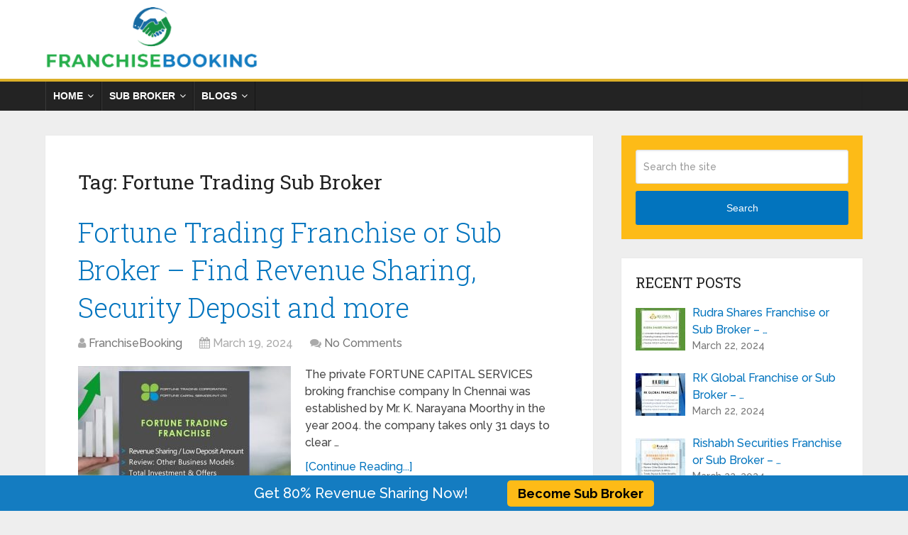

--- FILE ---
content_type: text/html; charset=UTF-8
request_url: https://franchisebooking.com/tag/fortune-trading-sub-broker/
body_size: 15509
content:
<!DOCTYPE html>
<html class="no-js" lang="en-US">

<head itemscope itemtype="http://schema.org/WebSite">
	<meta charset="UTF-8">
	<!-- Always force latest IE rendering engine (even in intranet) & Chrome Frame -->
	<!--[if IE ]>
	<meta http-equiv="X-UA-Compatible" content="IE=edge,chrome=1">
	<![endif]-->
	<link rel="profile" href="https://gmpg.org/xfn/11" />
	
					<link rel="icon" href="https://media.franchisebooking.com/wp-content/uploads/2020/04/FranchiseBooking-Favicon-Small.jpg" type="image/x-icon" />
		
					<!-- IE10 Tile.-->
			<meta name="msapplication-TileColor" content="#FFFFFF">
			<meta name="msapplication-TileImage" content="https://media.franchisebooking.com/wp-content/uploads/2020/04/FranchiseBooking-New-Favicon.jpg">
		
					<!--iOS/android/handheld specific -->
			<link rel="apple-touch-icon-precomposed" href="https://media.franchisebooking.com/wp-content/uploads/2020/04/FranchiseBooking-Favicon-For-IOS-Android.jpg" />
		
					<meta name="viewport" content="width=device-width, initial-scale=1">
			<meta name="apple-mobile-web-app-capable" content="yes">
			<meta name="apple-mobile-web-app-status-bar-style" content="black">
		
							
		<meta itemprop="name" content="Stock Broking Franchise Review @ FranchiseBooking.com" />
		<meta itemprop="url" content="https://franchisebooking.com" />

					<link rel="pingback" href="https://franchisebooking.com/xmlrpc.php" />
	<link rel='stylesheet' id='wp-block-library-css'  href='https://franchisebooking.com/wp-content/themes/mts_schema/include/css/style.css' type='text/css' media='all' />
	
	<meta name='robots' content='index, follow, max-image-preview:large, max-snippet:-1, max-video-preview:-1' />
<script type="text/javascript">document.documentElement.className = document.documentElement.className.replace( /\bno-js\b/,'js' );</script>
	<!-- This site is optimized with the Yoast SEO Premium plugin v25.4 (Yoast SEO v25.6) - https://yoast.com/wordpress/plugins/seo/ -->
	<title>Fortune Trading Sub Broker Archives - Stock Broking Franchise Review @ FranchiseBooking.com</title>
	<link rel="canonical" href="https://franchisebooking.com/tag/fortune-trading-sub-broker/" />
	<meta property="og:locale" content="en_US" />
	<meta property="og:type" content="article" />
	<meta property="og:title" content="Fortune Trading Sub Broker Archives" />
	<meta property="og:url" content="https://franchisebooking.com/tag/fortune-trading-sub-broker/" />
	<meta property="og:site_name" content="Stock Broking Franchise Review @ FranchiseBooking.com" />
	<meta name="twitter:card" content="summary_large_image" />
	<script type="application/ld+json" class="yoast-schema-graph">{"@context":"https://schema.org","@graph":[{"@type":"CollectionPage","@id":"https://franchisebooking.com/tag/fortune-trading-sub-broker/","url":"https://franchisebooking.com/tag/fortune-trading-sub-broker/","name":"Fortune Trading Sub Broker Archives - Stock Broking Franchise Review @ FranchiseBooking.com","isPartOf":{"@id":"https://franchisebooking.com/#website"},"primaryImageOfPage":{"@id":"https://franchisebooking.com/tag/fortune-trading-sub-broker/#primaryimage"},"image":{"@id":"https://franchisebooking.com/tag/fortune-trading-sub-broker/#primaryimage"},"thumbnailUrl":"https://media.franchisebooking.com/wp-content/uploads/2019/06/FORTUNE-CAPITAL-SERVICES-SubBroker-Franchise.jpeg","breadcrumb":{"@id":"https://franchisebooking.com/tag/fortune-trading-sub-broker/#breadcrumb"},"inLanguage":"en-US"},{"@type":"ImageObject","inLanguage":"en-US","@id":"https://franchisebooking.com/tag/fortune-trading-sub-broker/#primaryimage","url":"https://media.franchisebooking.com/wp-content/uploads/2019/06/FORTUNE-CAPITAL-SERVICES-SubBroker-Franchise.jpeg","contentUrl":"https://media.franchisebooking.com/wp-content/uploads/2019/06/FORTUNE-CAPITAL-SERVICES-SubBroker-Franchise.jpeg","width":1200,"height":600,"caption":"FORTUNE CAPITAL SERVICES SubBroker Franchise"},{"@type":"BreadcrumbList","@id":"https://franchisebooking.com/tag/fortune-trading-sub-broker/#breadcrumb","itemListElement":[{"@type":"ListItem","position":1,"name":"Home","item":"https://franchisebooking.com/"},{"@type":"ListItem","position":2,"name":"Fortune Trading Sub Broker"}]},{"@type":"WebSite","@id":"https://franchisebooking.com/#website","url":"https://franchisebooking.com/","name":"Stock Broking Franchise Review @ FranchiseBooking.com","description":"","publisher":{"@id":"https://franchisebooking.com/#organization"},"potentialAction":[{"@type":"SearchAction","target":{"@type":"EntryPoint","urlTemplate":"https://franchisebooking.com/?s={search_term_string}"},"query-input":{"@type":"PropertyValueSpecification","valueRequired":true,"valueName":"search_term_string"}}],"inLanguage":"en-US"},{"@type":"Organization","@id":"https://franchisebooking.com/#organization","name":"FranchiseBooking","url":"https://franchisebooking.com/","logo":{"@type":"ImageObject","inLanguage":"en-US","@id":"https://franchisebooking.com/#/schema/logo/image/","url":"https://media.franchisebooking.com/wp-content/uploads/2019/06/franchisebooking.com-logo.png","contentUrl":"https://media.franchisebooking.com/wp-content/uploads/2019/06/franchisebooking.com-logo.png","width":333,"height":101,"caption":"FranchiseBooking"},"image":{"@id":"https://franchisebooking.com/#/schema/logo/image/"}}]}</script>
	<!-- / Yoast SEO Premium plugin. -->


<link rel="alternate" type="application/rss+xml" title="Stock Broking Franchise Review @ FranchiseBooking.com &raquo; Feed" href="https://franchisebooking.com/feed/" />
<link rel="alternate" type="application/rss+xml" title="Stock Broking Franchise Review @ FranchiseBooking.com &raquo; Comments Feed" href="https://franchisebooking.com/comments/feed/" />
<link rel="alternate" type="application/rss+xml" title="Stock Broking Franchise Review @ FranchiseBooking.com &raquo; Fortune Trading Sub Broker Tag Feed" href="https://franchisebooking.com/tag/fortune-trading-sub-broker/feed/" />
<script type="text/javascript">
/* <![CDATA[ */
window._wpemojiSettings = {"baseUrl":"https:\/\/s.w.org\/images\/core\/emoji\/15.0.3\/72x72\/","ext":".png","svgUrl":"https:\/\/s.w.org\/images\/core\/emoji\/15.0.3\/svg\/","svgExt":".svg","source":{"concatemoji":"https:\/\/franchisebooking.com\/wp-includes\/js\/wp-emoji-release.min.js"}};
/*! This file is auto-generated */
!function(i,n){var o,s,e;function c(e){try{var t={supportTests:e,timestamp:(new Date).valueOf()};sessionStorage.setItem(o,JSON.stringify(t))}catch(e){}}function p(e,t,n){e.clearRect(0,0,e.canvas.width,e.canvas.height),e.fillText(t,0,0);var t=new Uint32Array(e.getImageData(0,0,e.canvas.width,e.canvas.height).data),r=(e.clearRect(0,0,e.canvas.width,e.canvas.height),e.fillText(n,0,0),new Uint32Array(e.getImageData(0,0,e.canvas.width,e.canvas.height).data));return t.every(function(e,t){return e===r[t]})}function u(e,t,n){switch(t){case"flag":return n(e,"\ud83c\udff3\ufe0f\u200d\u26a7\ufe0f","\ud83c\udff3\ufe0f\u200b\u26a7\ufe0f")?!1:!n(e,"\ud83c\uddfa\ud83c\uddf3","\ud83c\uddfa\u200b\ud83c\uddf3")&&!n(e,"\ud83c\udff4\udb40\udc67\udb40\udc62\udb40\udc65\udb40\udc6e\udb40\udc67\udb40\udc7f","\ud83c\udff4\u200b\udb40\udc67\u200b\udb40\udc62\u200b\udb40\udc65\u200b\udb40\udc6e\u200b\udb40\udc67\u200b\udb40\udc7f");case"emoji":return!n(e,"\ud83d\udc26\u200d\u2b1b","\ud83d\udc26\u200b\u2b1b")}return!1}function f(e,t,n){var r="undefined"!=typeof WorkerGlobalScope&&self instanceof WorkerGlobalScope?new OffscreenCanvas(300,150):i.createElement("canvas"),a=r.getContext("2d",{willReadFrequently:!0}),o=(a.textBaseline="top",a.font="600 32px Arial",{});return e.forEach(function(e){o[e]=t(a,e,n)}),o}function t(e){var t=i.createElement("script");t.src=e,t.defer=!0,i.head.appendChild(t)}"undefined"!=typeof Promise&&(o="wpEmojiSettingsSupports",s=["flag","emoji"],n.supports={everything:!0,everythingExceptFlag:!0},e=new Promise(function(e){i.addEventListener("DOMContentLoaded",e,{once:!0})}),new Promise(function(t){var n=function(){try{var e=JSON.parse(sessionStorage.getItem(o));if("object"==typeof e&&"number"==typeof e.timestamp&&(new Date).valueOf()<e.timestamp+604800&&"object"==typeof e.supportTests)return e.supportTests}catch(e){}return null}();if(!n){if("undefined"!=typeof Worker&&"undefined"!=typeof OffscreenCanvas&&"undefined"!=typeof URL&&URL.createObjectURL&&"undefined"!=typeof Blob)try{var e="postMessage("+f.toString()+"("+[JSON.stringify(s),u.toString(),p.toString()].join(",")+"));",r=new Blob([e],{type:"text/javascript"}),a=new Worker(URL.createObjectURL(r),{name:"wpTestEmojiSupports"});return void(a.onmessage=function(e){c(n=e.data),a.terminate(),t(n)})}catch(e){}c(n=f(s,u,p))}t(n)}).then(function(e){for(var t in e)n.supports[t]=e[t],n.supports.everything=n.supports.everything&&n.supports[t],"flag"!==t&&(n.supports.everythingExceptFlag=n.supports.everythingExceptFlag&&n.supports[t]);n.supports.everythingExceptFlag=n.supports.everythingExceptFlag&&!n.supports.flag,n.DOMReady=!1,n.readyCallback=function(){n.DOMReady=!0}}).then(function(){return e}).then(function(){var e;n.supports.everything||(n.readyCallback(),(e=n.source||{}).concatemoji?t(e.concatemoji):e.wpemoji&&e.twemoji&&(t(e.twemoji),t(e.wpemoji)))}))}((window,document),window._wpemojiSettings);
/* ]]> */
</script>

<style id='wp-emoji-styles-inline-css' type='text/css'>

	img.wp-smiley, img.emoji {
		display: inline !important;
		border: none !important;
		box-shadow: none !important;
		height: 1em !important;
		width: 1em !important;
		margin: 0 0.07em !important;
		vertical-align: -0.1em !important;
		background: none !important;
		padding: 0 !important;
	}
</style>
<link rel='stylesheet' id='wp-block-library-css' href='https://franchisebooking.com/wp-includes/css/dist/block-library/style.min.css' type='text/css' media='all' />
<style id='wp-block-library-theme-inline-css' type='text/css'>
.wp-block-audio :where(figcaption){color:#555;font-size:13px;text-align:center}.is-dark-theme .wp-block-audio :where(figcaption){color:#ffffffa6}.wp-block-audio{margin:0 0 1em}.wp-block-code{border:1px solid #ccc;border-radius:4px;font-family:Menlo,Consolas,monaco,monospace;padding:.8em 1em}.wp-block-embed :where(figcaption){color:#555;font-size:13px;text-align:center}.is-dark-theme .wp-block-embed :where(figcaption){color:#ffffffa6}.wp-block-embed{margin:0 0 1em}.blocks-gallery-caption{color:#555;font-size:13px;text-align:center}.is-dark-theme .blocks-gallery-caption{color:#ffffffa6}:root :where(.wp-block-image figcaption){color:#555;font-size:13px;text-align:center}.is-dark-theme :root :where(.wp-block-image figcaption){color:#ffffffa6}.wp-block-image{margin:0 0 1em}.wp-block-pullquote{border-bottom:4px solid;border-top:4px solid;color:currentColor;margin-bottom:1.75em}.wp-block-pullquote cite,.wp-block-pullquote footer,.wp-block-pullquote__citation{color:currentColor;font-size:.8125em;font-style:normal;text-transform:uppercase}.wp-block-quote{border-left:.25em solid;margin:0 0 1.75em;padding-left:1em}.wp-block-quote cite,.wp-block-quote footer{color:currentColor;font-size:.8125em;font-style:normal;position:relative}.wp-block-quote.has-text-align-right{border-left:none;border-right:.25em solid;padding-left:0;padding-right:1em}.wp-block-quote.has-text-align-center{border:none;padding-left:0}.wp-block-quote.is-large,.wp-block-quote.is-style-large,.wp-block-quote.is-style-plain{border:none}.wp-block-search .wp-block-search__label{font-weight:700}.wp-block-search__button{border:1px solid #ccc;padding:.375em .625em}:where(.wp-block-group.has-background){padding:1.25em 2.375em}.wp-block-separator.has-css-opacity{opacity:.4}.wp-block-separator{border:none;border-bottom:2px solid;margin-left:auto;margin-right:auto}.wp-block-separator.has-alpha-channel-opacity{opacity:1}.wp-block-separator:not(.is-style-wide):not(.is-style-dots){width:100px}.wp-block-separator.has-background:not(.is-style-dots){border-bottom:none;height:1px}.wp-block-separator.has-background:not(.is-style-wide):not(.is-style-dots){height:2px}.wp-block-table{margin:0 0 1em}.wp-block-table td,.wp-block-table th{word-break:normal}.wp-block-table :where(figcaption){color:#555;font-size:13px;text-align:center}.is-dark-theme .wp-block-table :where(figcaption){color:#ffffffa6}.wp-block-video :where(figcaption){color:#555;font-size:13px;text-align:center}.is-dark-theme .wp-block-video :where(figcaption){color:#ffffffa6}.wp-block-video{margin:0 0 1em}:root :where(.wp-block-template-part.has-background){margin-bottom:0;margin-top:0;padding:1.25em 2.375em}
</style>
<style id='classic-theme-styles-inline-css' type='text/css'>
/*! This file is auto-generated */
.wp-block-button__link{color:#fff;background-color:#32373c;border-radius:9999px;box-shadow:none;text-decoration:none;padding:calc(.667em + 2px) calc(1.333em + 2px);font-size:1.125em}.wp-block-file__button{background:#32373c;color:#fff;text-decoration:none}
</style>
<style id='global-styles-inline-css' type='text/css'>
:root{--wp--preset--aspect-ratio--square: 1;--wp--preset--aspect-ratio--4-3: 4/3;--wp--preset--aspect-ratio--3-4: 3/4;--wp--preset--aspect-ratio--3-2: 3/2;--wp--preset--aspect-ratio--2-3: 2/3;--wp--preset--aspect-ratio--16-9: 16/9;--wp--preset--aspect-ratio--9-16: 9/16;--wp--preset--color--black: #000000;--wp--preset--color--cyan-bluish-gray: #abb8c3;--wp--preset--color--white: #ffffff;--wp--preset--color--pale-pink: #f78da7;--wp--preset--color--vivid-red: #cf2e2e;--wp--preset--color--luminous-vivid-orange: #ff6900;--wp--preset--color--luminous-vivid-amber: #fcb900;--wp--preset--color--light-green-cyan: #7bdcb5;--wp--preset--color--vivid-green-cyan: #00d084;--wp--preset--color--pale-cyan-blue: #8ed1fc;--wp--preset--color--vivid-cyan-blue: #0693e3;--wp--preset--color--vivid-purple: #9b51e0;--wp--preset--gradient--vivid-cyan-blue-to-vivid-purple: linear-gradient(135deg,rgba(6,147,227,1) 0%,rgb(155,81,224) 100%);--wp--preset--gradient--light-green-cyan-to-vivid-green-cyan: linear-gradient(135deg,rgb(122,220,180) 0%,rgb(0,208,130) 100%);--wp--preset--gradient--luminous-vivid-amber-to-luminous-vivid-orange: linear-gradient(135deg,rgba(252,185,0,1) 0%,rgba(255,105,0,1) 100%);--wp--preset--gradient--luminous-vivid-orange-to-vivid-red: linear-gradient(135deg,rgba(255,105,0,1) 0%,rgb(207,46,46) 100%);--wp--preset--gradient--very-light-gray-to-cyan-bluish-gray: linear-gradient(135deg,rgb(238,238,238) 0%,rgb(169,184,195) 100%);--wp--preset--gradient--cool-to-warm-spectrum: linear-gradient(135deg,rgb(74,234,220) 0%,rgb(151,120,209) 20%,rgb(207,42,186) 40%,rgb(238,44,130) 60%,rgb(251,105,98) 80%,rgb(254,248,76) 100%);--wp--preset--gradient--blush-light-purple: linear-gradient(135deg,rgb(255,206,236) 0%,rgb(152,150,240) 100%);--wp--preset--gradient--blush-bordeaux: linear-gradient(135deg,rgb(254,205,165) 0%,rgb(254,45,45) 50%,rgb(107,0,62) 100%);--wp--preset--gradient--luminous-dusk: linear-gradient(135deg,rgb(255,203,112) 0%,rgb(199,81,192) 50%,rgb(65,88,208) 100%);--wp--preset--gradient--pale-ocean: linear-gradient(135deg,rgb(255,245,203) 0%,rgb(182,227,212) 50%,rgb(51,167,181) 100%);--wp--preset--gradient--electric-grass: linear-gradient(135deg,rgb(202,248,128) 0%,rgb(113,206,126) 100%);--wp--preset--gradient--midnight: linear-gradient(135deg,rgb(2,3,129) 0%,rgb(40,116,252) 100%);--wp--preset--font-size--small: 13px;--wp--preset--font-size--medium: 20px;--wp--preset--font-size--large: 36px;--wp--preset--font-size--x-large: 42px;--wp--preset--spacing--20: 0.44rem;--wp--preset--spacing--30: 0.67rem;--wp--preset--spacing--40: 1rem;--wp--preset--spacing--50: 1.5rem;--wp--preset--spacing--60: 2.25rem;--wp--preset--spacing--70: 3.38rem;--wp--preset--spacing--80: 5.06rem;--wp--preset--shadow--natural: 6px 6px 9px rgba(0, 0, 0, 0.2);--wp--preset--shadow--deep: 12px 12px 50px rgba(0, 0, 0, 0.4);--wp--preset--shadow--sharp: 6px 6px 0px rgba(0, 0, 0, 0.2);--wp--preset--shadow--outlined: 6px 6px 0px -3px rgba(255, 255, 255, 1), 6px 6px rgba(0, 0, 0, 1);--wp--preset--shadow--crisp: 6px 6px 0px rgba(0, 0, 0, 1);}:where(.is-layout-flex){gap: 0.5em;}:where(.is-layout-grid){gap: 0.5em;}body .is-layout-flex{display: flex;}.is-layout-flex{flex-wrap: wrap;align-items: center;}.is-layout-flex > :is(*, div){margin: 0;}body .is-layout-grid{display: grid;}.is-layout-grid > :is(*, div){margin: 0;}:where(.wp-block-columns.is-layout-flex){gap: 2em;}:where(.wp-block-columns.is-layout-grid){gap: 2em;}:where(.wp-block-post-template.is-layout-flex){gap: 1.25em;}:where(.wp-block-post-template.is-layout-grid){gap: 1.25em;}.has-black-color{color: var(--wp--preset--color--black) !important;}.has-cyan-bluish-gray-color{color: var(--wp--preset--color--cyan-bluish-gray) !important;}.has-white-color{color: var(--wp--preset--color--white) !important;}.has-pale-pink-color{color: var(--wp--preset--color--pale-pink) !important;}.has-vivid-red-color{color: var(--wp--preset--color--vivid-red) !important;}.has-luminous-vivid-orange-color{color: var(--wp--preset--color--luminous-vivid-orange) !important;}.has-luminous-vivid-amber-color{color: var(--wp--preset--color--luminous-vivid-amber) !important;}.has-light-green-cyan-color{color: var(--wp--preset--color--light-green-cyan) !important;}.has-vivid-green-cyan-color{color: var(--wp--preset--color--vivid-green-cyan) !important;}.has-pale-cyan-blue-color{color: var(--wp--preset--color--pale-cyan-blue) !important;}.has-vivid-cyan-blue-color{color: var(--wp--preset--color--vivid-cyan-blue) !important;}.has-vivid-purple-color{color: var(--wp--preset--color--vivid-purple) !important;}.has-black-background-color{background-color: var(--wp--preset--color--black) !important;}.has-cyan-bluish-gray-background-color{background-color: var(--wp--preset--color--cyan-bluish-gray) !important;}.has-white-background-color{background-color: var(--wp--preset--color--white) !important;}.has-pale-pink-background-color{background-color: var(--wp--preset--color--pale-pink) !important;}.has-vivid-red-background-color{background-color: var(--wp--preset--color--vivid-red) !important;}.has-luminous-vivid-orange-background-color{background-color: var(--wp--preset--color--luminous-vivid-orange) !important;}.has-luminous-vivid-amber-background-color{background-color: var(--wp--preset--color--luminous-vivid-amber) !important;}.has-light-green-cyan-background-color{background-color: var(--wp--preset--color--light-green-cyan) !important;}.has-vivid-green-cyan-background-color{background-color: var(--wp--preset--color--vivid-green-cyan) !important;}.has-pale-cyan-blue-background-color{background-color: var(--wp--preset--color--pale-cyan-blue) !important;}.has-vivid-cyan-blue-background-color{background-color: var(--wp--preset--color--vivid-cyan-blue) !important;}.has-vivid-purple-background-color{background-color: var(--wp--preset--color--vivid-purple) !important;}.has-black-border-color{border-color: var(--wp--preset--color--black) !important;}.has-cyan-bluish-gray-border-color{border-color: var(--wp--preset--color--cyan-bluish-gray) !important;}.has-white-border-color{border-color: var(--wp--preset--color--white) !important;}.has-pale-pink-border-color{border-color: var(--wp--preset--color--pale-pink) !important;}.has-vivid-red-border-color{border-color: var(--wp--preset--color--vivid-red) !important;}.has-luminous-vivid-orange-border-color{border-color: var(--wp--preset--color--luminous-vivid-orange) !important;}.has-luminous-vivid-amber-border-color{border-color: var(--wp--preset--color--luminous-vivid-amber) !important;}.has-light-green-cyan-border-color{border-color: var(--wp--preset--color--light-green-cyan) !important;}.has-vivid-green-cyan-border-color{border-color: var(--wp--preset--color--vivid-green-cyan) !important;}.has-pale-cyan-blue-border-color{border-color: var(--wp--preset--color--pale-cyan-blue) !important;}.has-vivid-cyan-blue-border-color{border-color: var(--wp--preset--color--vivid-cyan-blue) !important;}.has-vivid-purple-border-color{border-color: var(--wp--preset--color--vivid-purple) !important;}.has-vivid-cyan-blue-to-vivid-purple-gradient-background{background: var(--wp--preset--gradient--vivid-cyan-blue-to-vivid-purple) !important;}.has-light-green-cyan-to-vivid-green-cyan-gradient-background{background: var(--wp--preset--gradient--light-green-cyan-to-vivid-green-cyan) !important;}.has-luminous-vivid-amber-to-luminous-vivid-orange-gradient-background{background: var(--wp--preset--gradient--luminous-vivid-amber-to-luminous-vivid-orange) !important;}.has-luminous-vivid-orange-to-vivid-red-gradient-background{background: var(--wp--preset--gradient--luminous-vivid-orange-to-vivid-red) !important;}.has-very-light-gray-to-cyan-bluish-gray-gradient-background{background: var(--wp--preset--gradient--very-light-gray-to-cyan-bluish-gray) !important;}.has-cool-to-warm-spectrum-gradient-background{background: var(--wp--preset--gradient--cool-to-warm-spectrum) !important;}.has-blush-light-purple-gradient-background{background: var(--wp--preset--gradient--blush-light-purple) !important;}.has-blush-bordeaux-gradient-background{background: var(--wp--preset--gradient--blush-bordeaux) !important;}.has-luminous-dusk-gradient-background{background: var(--wp--preset--gradient--luminous-dusk) !important;}.has-pale-ocean-gradient-background{background: var(--wp--preset--gradient--pale-ocean) !important;}.has-electric-grass-gradient-background{background: var(--wp--preset--gradient--electric-grass) !important;}.has-midnight-gradient-background{background: var(--wp--preset--gradient--midnight) !important;}.has-small-font-size{font-size: var(--wp--preset--font-size--small) !important;}.has-medium-font-size{font-size: var(--wp--preset--font-size--medium) !important;}.has-large-font-size{font-size: var(--wp--preset--font-size--large) !important;}.has-x-large-font-size{font-size: var(--wp--preset--font-size--x-large) !important;}
:where(.wp-block-post-template.is-layout-flex){gap: 1.25em;}:where(.wp-block-post-template.is-layout-grid){gap: 1.25em;}
:where(.wp-block-columns.is-layout-flex){gap: 2em;}:where(.wp-block-columns.is-layout-grid){gap: 2em;}
:root :where(.wp-block-pullquote){font-size: 1.5em;line-height: 1.6;}
</style>
<link rel='stylesheet' id='contact-form-7-css' href='https://franchisebooking.com/wp-content/plugins/contact-form-7/includes/css/styles.css' type='text/css' media='all' />
<link rel='stylesheet' id='theme-css-css' href='https://franchisebooking.com/wp-content/themes/mts_schema/include/css/style.css' type='text/css' media='all' />
<link rel='stylesheet' id='schema-stylesheet-css' href='https://franchisebooking.com/wp-content/themes/mts_schema/style.css' type='text/css' media='all' />
<style id='schema-stylesheet-inline-css' type='text/css'>

		body {background-color:#eeeeee;background-image:url( https://franchisebooking.com/wp-content/themes/mts_schema/images/nobg.png );}
		.main-header.regular_header, .regular_header #primary-navigation .navigation ul ul li {background-color:#ffffff;background-image:url( https://franchisebooking.com/wp-content/themes/mts_schema/images/nobg.png );}
		.main-header.logo_in_nav_header, .logo_in_nav_header #primary-navigation .navigation ul ul li {background-color:#ffffff;background-image:url( https://franchisebooking.com/wp-content/themes/mts_schema/images/nobg.png );}
		body {background-color:#eeeeee;background-image:url( https://franchisebooking.com/wp-content/themes/mts_schema/images/nobg.png );}
		.pace .pace-progress, #mobile-menu-wrapper ul li a:hover, .pagination .page-numbers.current, .pagination a:hover, .single .pagination a:hover .current { background: #0274BE; }
		.postauthor h5, .single_post a:not(.wp-block-button__link), .textwidget a, .pnavigation2 a, .sidebar.c-4-12 a:hover, footer .widget li a:hover, .sidebar.c-4-12 a:hover, .reply a, .title a:hover, .post-info a:hover, .widget .thecomment, #tabber .inside li a:hover, .readMore a:hover, .fn a, a, a:hover, #secondary-navigation .navigation ul li a:hover, .readMore a, #primary-navigation a:hover, #secondary-navigation .navigation ul .current-menu-item a, .widget .wp_review_tab_widget_content a, .sidebar .wpt_widget_content a { color:#0274BE; }
		 a#pull, #commentform input#submit, #mtscontact_submit, .mts-subscribe input[type='submit'], .widget_product_search input[type='submit'], #move-to-top:hover, .currenttext, .pagination a:hover, .pagination .nav-previous a:hover, .pagination .nav-next a:hover, #load-posts a:hover, .single .pagination a:hover .currenttext, .single .pagination > .current .currenttext, #tabber ul.tabs li a.selected, .tagcloud a, .navigation ul .sfHover a, .woocommerce a.button, .woocommerce-page a.button, .woocommerce button.button, .woocommerce-page button.button, .woocommerce input.button, .woocommerce-page input.button, .woocommerce #respond input#submit, .woocommerce-page #respond input#submit, .woocommerce #content input.button, .woocommerce-page #content input.button, .woocommerce .bypostauthor:after, #searchsubmit, .woocommerce nav.woocommerce-pagination ul li span.current, .woocommerce-page nav.woocommerce-pagination ul li span.current, .woocommerce #content nav.woocommerce-pagination ul li span.current, .woocommerce-page #content nav.woocommerce-pagination ul li span.current, .woocommerce nav.woocommerce-pagination ul li a:hover, .woocommerce-page nav.woocommerce-pagination ul li a:hover, .woocommerce #content nav.woocommerce-pagination ul li a:hover, .woocommerce-page #content nav.woocommerce-pagination ul li a:hover, .woocommerce nav.woocommerce-pagination ul li a:focus, .woocommerce-page nav.woocommerce-pagination ul li a:focus, .woocommerce #content nav.woocommerce-pagination ul li a:focus, .woocommerce-page #content nav.woocommerce-pagination ul li a:focus, .woocommerce a.button, .woocommerce-page a.button, .woocommerce button.button, .woocommerce-page button.button, .woocommerce input.button, .woocommerce-page input.button, .woocommerce #respond input#submit, .woocommerce-page #respond input#submit, .woocommerce #content input.button, .woocommerce-page #content input.button, .latestPost-review-wrapper, .latestPost .review-type-circle.latestPost-review-wrapper, #wpmm-megamenu .review-total-only, .sbutton, #searchsubmit, .widget .wpt_widget_content #tags-tab-content ul li a, .widget .review-total-only.large-thumb, #add_payment_method .wc-proceed-to-checkout a.checkout-button, .woocommerce-cart .wc-proceed-to-checkout a.checkout-button, .woocommerce-checkout .wc-proceed-to-checkout a.checkout-button, .woocommerce #respond input#submit.alt:hover, .woocommerce a.button.alt:hover, .woocommerce button.button.alt:hover, .woocommerce input.button.alt:hover, .woocommerce #respond input#submit.alt, .woocommerce a.button.alt, .woocommerce button.button.alt, .woocommerce input.button.alt, .woocommerce-account .woocommerce-MyAccount-navigation li.is-active, .woocommerce-product-search button[type='submit'], .woocommerce .woocommerce-widget-layered-nav-dropdown__submit { background-color:#0274BE; color: #fff!important; }
		.related-posts .title a:hover, .latestPost .title a { color: #0274BE; }
		.navigation #wpmm-megamenu .wpmm-pagination a { background-color: #0274BE!important; }
		footer {background-color:#222222; }
		footer {background-image: url( https://franchisebooking.com/wp-content/themes/mts_schema/images/nobg.png );}
		.copyrights { background-color: #222222; }
		.flex-control-thumbs .flex-active{ border-top:3px solid #0274BE;}
		.wpmm-megamenu-showing.wpmm-light-scheme { background-color:#0274BE!important; }
		.regular_header #header {background-color:#c9c9c9; }
		.logo_in_nav_header #header {background-color:#ffffff; }
		
		
		
		.bypostauthor > div { overflow: hidden; padding: 3%; background: #222; width: 100%; color: #AAA; box-sizing: border-box; }
		.bypostauthor:after { content: "\f044"; position: absolute; font-family: fontawesome; right: 0; top: 0; padding: 1px 10px; color: #535353; font-size: 32px; }
		
		
	
</style>
<link rel='stylesheet' id='owl-carousel-css' href='https://franchisebooking.com/wp-content/themes/mts_schema/css/owl.carousel.css' type='text/css' media='all' />
<link rel='stylesheet' id='responsive-css' href='https://franchisebooking.com/wp-content/themes/mts_schema/css/responsive.css' type='text/css' media='all' />
<link rel='stylesheet' id='fontawesome-css' href='https://franchisebooking.com/wp-content/themes/mts_schema/css/font-awesome.min.css' type='text/css' media='all' />
<script type="text/javascript" src="https://franchisebooking.com/wp-includes/js/jquery/jquery.min.js" id="jquery-core-js"></script>
<script type="text/javascript" src="https://franchisebooking.com/wp-includes/js/jquery/jquery-migrate.min.js" id="jquery-migrate-js"></script>
<script type="text/javascript" id="customscript-js-extra">
/* <![CDATA[ */
var mts_customscript = {"responsive":"1","nav_menu":"secondary"};
/* ]]> */
</script>
<script type="text/javascript" async="async" src="https://franchisebooking.com/wp-content/themes/mts_schema/js/customscript.js" id="customscript-js"></script>
<script type="text/javascript" id="mts_ajax-js-extra">
/* <![CDATA[ */
var mts_ajax_loadposts = {"startPage":"1","maxPages":"1","nextLink":"","autoLoad":"","i18n_loadmore":"Load More Posts","i18n_loading":"Loading...","i18n_nomore":"No more posts."};
var mts_ajax_search = {"url":"https:\/\/franchisebooking.com\/wp-admin\/admin-ajax.php","ajax_search":"1"};
/* ]]> */
</script>
<script type="text/javascript" async="async" src="https://franchisebooking.com/wp-content/themes/mts_schema/js/ajax.js" id="mts_ajax-js"></script>
<script type="text/javascript" src="https://franchisebooking.com/wp-content/themes/mts_schema/js/history.js" id="historyjs-js"></script>
<link rel="https://api.w.org/" href="https://franchisebooking.com/wp-json/" /><link rel="alternate" title="JSON" type="application/json" href="https://franchisebooking.com/wp-json/wp/v2/tags/2314" /><link rel="EditURI" type="application/rsd+xml" title="RSD" href="https://franchisebooking.com/xmlrpc.php?rsd" />
<meta name="generator" content="WordPress 6.6.4" />

		<!-- GA Google Analytics @ https://m0n.co/ga -->
		<script async src="https://www.googletagmanager.com/gtag/js?id=G-6N1H72BQE1"></script>
		<script>
			window.dataLayer = window.dataLayer || [];
			function gtag(){dataLayer.push(arguments);}
			gtag('js', new Date());
			gtag('config', 'G-6N1H72BQE1');
		</script>

	<link href="//fonts.googleapis.com/css?family=Roboto+Slab:normal|Raleway:500|Raleway:700|Roboto+Slab:300&amp;subset=latin" rel="stylesheet" type="text/css">
<style type="text/css">
#logo a { font-family: 'Roboto Slab'; font-weight: normal; font-size: 32px; color: #222222;text-transform: uppercase; }
#primary-navigation a, .mts-cart { font-family: 'Raleway'; font-weight: 500; font-size: 13px; color: #777777; }
#secondary-navigation a { font-family: 'Raleway'; font-weight: 700; font-size: 16px; color: #ffffff;text-transform: uppercase; }
.latestPost .title a { font-family: 'Roboto Slab'; font-weight: 300; font-size: 38px; color: #0274be; }
.single-title { font-family: 'Roboto Slab'; font-weight: 300; font-size: 38px; color: #222222; }
body { font-family: 'Raleway'; font-weight: 500; font-size: 16px; color: #444444; }
#sidebar .widget h3 { font-family: 'Roboto Slab'; font-weight: normal; font-size: 20px; color: #222222;text-transform: uppercase; }
#sidebar .widget { font-family: 'Raleway'; font-weight: 500; font-size: 16px; color: #444444; }
.footer-widgets h3 { font-family: 'Roboto Slab'; font-weight: normal; font-size: 18px; color: #ffffff;text-transform: uppercase; }
.f-widget a, footer .wpt_widget_content a, footer .wp_review_tab_widget_content a, footer .wpt_tab_widget_content a, footer .widget .wp_review_tab_widget_content a { font-family: 'Raleway'; font-weight: 500; font-size: 16px; color: #999999; }
.footer-widgets, .f-widget .top-posts .comment_num, footer .meta, footer .twitter_time, footer .widget .wpt_widget_content .wpt-postmeta, footer .widget .wpt_comment_content, footer .widget .wpt_excerpt, footer .wp_review_tab_widget_content .wp-review-tab-postmeta, footer .advanced-recent-posts p, footer .popular-posts p, footer .category-posts p { font-family: 'Raleway'; font-weight: 500; font-size: 16px; color: #777777; }
#copyright-note { font-family: 'Raleway'; font-weight: 500; font-size: 14px; color: #7e7d7d; }
h1 { font-family: 'Roboto Slab'; font-weight: normal; font-size: 28px; color: #222222; }
h2 { font-family: 'Roboto Slab'; font-weight: normal; font-size: 24px; color: #222222; }
h3 { font-family: 'Roboto Slab'; font-weight: normal; font-size: 22px; color: #222222; }
h4 { font-family: 'Roboto Slab'; font-weight: normal; font-size: 20px; color: #222222; }
h5 { font-family: 'Roboto Slab'; font-weight: normal; font-size: 18px; color: #222222; }
h6 { font-family: 'Roboto Slab'; font-weight: normal; font-size: 16px; color: #222222; }
</style>
<link rel="icon" href="https://media.franchisebooking.com/wp-content/uploads/2019/06/cropped-FRANCHISE-BOOKING-FAVICON-1-32x32.jpg" sizes="32x32" />
<link rel="icon" href="https://media.franchisebooking.com/wp-content/uploads/2019/06/cropped-FRANCHISE-BOOKING-FAVICON-1-192x192.jpg" sizes="192x192" />
<link rel="apple-touch-icon" href="https://media.franchisebooking.com/wp-content/uploads/2019/06/cropped-FRANCHISE-BOOKING-FAVICON-1-180x180.jpg" />
<meta name="msapplication-TileImage" content="https://media.franchisebooking.com/wp-content/uploads/2019/06/cropped-FRANCHISE-BOOKING-FAVICON-1-270x270.jpg" />
		<style type="text/css" id="wp-custom-css">
			.wpcf7 form.sent .wpcf7-response-output{
	color: #000;
}
.wpcf7-submit{
	cursor:pointer;
}
.wpcf7-spinner{
  position: absolute;
}		</style>
			 
	
</head>

<body data-rsssl=1 id="blog" class="archive tag tag-fortune-trading-sub-broker tag-2314 wp-custom-logo wp-embed-responsive main" itemscope itemtype="http://schema.org/WebPage">
	<div class="main-container">
					<header id="site-header" class="main-header regular_header" role="banner" itemscope itemtype="http://schema.org/WPHeader">
										<div id="regular-header">
							<div class="container">
								<div class="logo-wrap">
																				<h2 id="logo" class="image-logo" itemprop="headline">
												<a href="https://franchisebooking.com">
													<img src="https://media.franchisebooking.com/wp-content/uploads/2019/06/franchisebooking.com-logo.png" alt="Stock Broking Franchise Review @ FranchiseBooking.com" width="333" height="101"></a>
											</h2><!-- END #logo -->
																			</div>
															</div>
						</div>
												<div id="header">
												<div class="container">
							
<div class="slide-menu-container">
<div class="slide-menu">Menu<span>&#9776;</span></div>
<div id="mySidenav" class="sidenav">
  <a href="javascript:void(0)" class="closebtn">&times;</a>

<div class="mega-menu-container">
	<div class="inner-wrap">
		<ul class="mega-menu">
			
                <li><a href="https://franchisebooking.com/">Home</a></li><li><a href="https://franchisebooking.com/category/sub-broker/">Sub Broker</a><div id="mega-menu-18961" class="mega-menu"><div class="widgetcontent" id="nav_menu-5"><h2 class="widgettitle">Sub Broker Franchise</h2><div class="menu-sub-brokers-1-container"><ul id="menu-sub-brokers-1" class="menu"><li id="menu-item-19121" class="menu-item menu-item-type-custom menu-item-object-custom menu-item-19121"><a href="https://franchisebooking.com/sub-broker/angel-broking-franchise/">Angel Broking Franchise</a></li>
<li id="menu-item-19112" class="menu-item menu-item-type-custom menu-item-object-custom menu-item-19112"><a href="https://franchisebooking.com/sub-broker/axis-direct-franchise/">Axis Direct Franchise</a></li>
<li id="menu-item-19114" class="menu-item menu-item-type-custom menu-item-object-custom menu-item-19114"><a href="https://franchisebooking.com/sub-broker/upstox-franchise/">Upstox Franchise</a></li>
<li id="menu-item-19115" class="menu-item menu-item-type-custom menu-item-object-custom menu-item-19115"><a href="https://franchisebooking.com/sub-broker/aditya-birla-money-franchise/">Aditya Birla Money Franchise</a></li>
<li id="menu-item-19116" class="menu-item menu-item-type-custom menu-item-object-custom menu-item-19116"><a href="https://franchisebooking.com/sub-broker/monarch-networth-franchise/">Monarch Networth Franchise</a></li>
<li id="menu-item-19117" class="menu-item menu-item-type-custom menu-item-object-custom menu-item-19117"><a href="https://franchisebooking.com/sub-broker/tradebulls-securities-franchise/">Tradebulls Securities Franchise</a></li>
<li id="menu-item-19118" class="menu-item menu-item-type-custom menu-item-object-custom menu-item-19118"><a href="https://franchisebooking.com/sub-broker/anand-rathi-franchise/">Anand Rathi Franchise</a></li>
<li id="menu-item-19119" class="menu-item menu-item-type-custom menu-item-object-custom menu-item-19119"><a href="https://franchisebooking.com/sub-broker/ventura-securities-franchise/">Ventura Securities Franchise</a></li>
<li id="menu-item-19120" class="menu-item menu-item-type-custom menu-item-object-custom menu-item-19120"><a href="https://franchisebooking.com/sub-broker/nirmal-bang-franchise/">Nirmal Bang Franchise</a></li>
<li id="menu-item-19113" class="menu-item menu-item-type-custom menu-item-object-custom menu-item-19113"><a href="https://franchisebooking.com/sub-broker/5paisa-franchise/">5Paisa Franchise</a></li>
</ul></div></div><div class="widgetcontent" id="nav_menu-6"><h2 class="widgettitle">Sub Broker Franchise</h2><div class="menu-sub-broker-2-container"><ul id="menu-sub-broker-2" class="menu"><li id="menu-item-19129" class="menu-item menu-item-type-custom menu-item-object-custom menu-item-19129"><a href="https://franchisebooking.com/sub-broker/motilal-oswal-franchise/">Motilal Oswal Franchise</a></li>
<li id="menu-item-19122" class="menu-item menu-item-type-custom menu-item-object-custom menu-item-19122"><a href="https://franchisebooking.com/sub-broker/smc-global-franchise/">SMC Global Franchise</a></li>
<li id="menu-item-19123" class="menu-item menu-item-type-custom menu-item-object-custom menu-item-19123"><a href="https://franchisebooking.com/sub-broker/edelweiss-franchise/">Edelweiss Franchise</a></li>
<li id="menu-item-19124" class="menu-item menu-item-type-custom menu-item-object-custom menu-item-19124"><a href="https://franchisebooking.com/sub-broker/prabhudas-lilladher-franchise/">Prabhudas Lilladher Franchise</a></li>
<li id="menu-item-19125" class="menu-item menu-item-type-custom menu-item-object-custom menu-item-19125"><a href="https://franchisebooking.com/sub-broker/religare-securities-franchise/">Religare Securities Franchise</a></li>
<li id="menu-item-19126" class="menu-item menu-item-type-custom menu-item-object-custom menu-item-19126"><a href="https://franchisebooking.com/sub-broker/sbicap-securities-franchise/">SBICap Securities Franchise</a></li>
<li id="menu-item-19127" class="menu-item menu-item-type-custom menu-item-object-custom menu-item-19127"><a href="https://franchisebooking.com/sub-broker/iifl-india-infoline-franchise/">India Infoline Franchise</a></li>
<li id="menu-item-19128" class="menu-item menu-item-type-custom menu-item-object-custom menu-item-19128"><a href="https://franchisebooking.com/sub-broker/karvy-franchise/">Karvy Franchise</a></li>
<li id="menu-item-19131" class="menu-item menu-item-type-custom menu-item-object-custom menu-item-19131"><a href="https://franchisebooking.com/sub-broker/paytm-money-franchise/">Paytm Money Franchise</a></li>
<li id="menu-item-19130" class="menu-item menu-item-type-custom menu-item-object-custom menu-item-19130"><a href="https://franchisebooking.com/sub-broker/kotak-securities-franchise/">Kotak Securities Franchise</a></li>
</ul></div></div><div class="widgetcontent" id="nav_menu-7"><h2 class="widgettitle">Sub Broker Franchise</h2><div class="menu-sub-broker-3-container"><ul id="menu-sub-broker-3" class="menu"><li id="menu-item-19132" class="menu-item menu-item-type-custom menu-item-object-custom menu-item-19132"><a href="https://franchisebooking.com/sub-broker/zerodha-franchise/">Zerodha Franchise</a></li>
<li id="menu-item-19134" class="menu-item menu-item-type-custom menu-item-object-custom menu-item-19134"><a href="https://franchisebooking.com/sub-broker/asit-c-mehta-franchise/">Asit C Mehta Franchise</a></li>
<li id="menu-item-19135" class="menu-item menu-item-type-custom menu-item-object-custom menu-item-19135"><a href="https://franchisebooking.com/sub-broker/hdfc-securities-franchise/">HDFC Securities Franchise</a></li>
<li id="menu-item-19136" class="menu-item menu-item-type-custom menu-item-object-custom menu-item-19136"><a href="https://franchisebooking.com/sub-broker/indiabulls-ventures-franchise/">Indiabulls Ventures Franchise</a></li>
<li id="menu-item-19137" class="menu-item menu-item-type-custom menu-item-object-custom menu-item-19137"><a href="https://franchisebooking.com/sub-broker/jm-financial-franchise/">JM Financial Franchise</a></li>
<li id="menu-item-19138" class="menu-item menu-item-type-custom menu-item-object-custom menu-item-19138"><a href="https://franchisebooking.com/sub-broker/reliance-smart-money-franchise/">Reliance Smart Money Franchise</a></li>
<li id="menu-item-19139" class="menu-item menu-item-type-custom menu-item-object-custom menu-item-19139"><a href="https://franchisebooking.com/sub-broker/swastika-investmart-franchise/">Swastika Investmart Franchise</a></li>
<li id="menu-item-19140" class="menu-item menu-item-type-custom menu-item-object-custom menu-item-19140"><a href="https://franchisebooking.com/sub-broker/shriram-insight-franchise/">Shriram Insight Franchise</a></li>
<li id="menu-item-19141" class="menu-item menu-item-type-custom menu-item-object-custom menu-item-19141"><a href="https://franchisebooking.com/sub-broker/shri-parasram-holdings-franchise/">Parasram Holdings Franchise</a></li>
<li id="menu-item-19133" class="menu-item menu-item-type-custom menu-item-object-custom menu-item-19133"><a href="https://franchisebooking.com/sub-broker/icici-direct-franchise/">ICICI Direct Franchise</a></li>
</ul></div></div><div class="widgetcontent" id="nav_menu-8"><h2 class="widgettitle">Sub Broker Franchise</h2><div class="menu-sub-broker-4-container"><ul id="menu-sub-broker-4" class="menu"><li id="menu-item-19142" class="menu-item menu-item-type-custom menu-item-object-custom menu-item-19142"><a href="https://franchisebooking.com/sub-broker/sharekhan-franchise/">Sharekhan Franchise</a></li>
<li id="menu-item-19143" class="menu-item menu-item-type-custom menu-item-object-custom menu-item-19143"><a href="https://franchisebooking.com/sub-broker/profitmart-securities-franchise/">Profitmart Securities Franchise</a></li>
<li id="menu-item-19144" class="menu-item menu-item-type-custom menu-item-object-custom menu-item-19144"><a href="https://franchisebooking.com/sub-broker/samco-franchise/">SAMCO Franchise</a></li>
<li id="menu-item-19145" class="menu-item menu-item-type-custom menu-item-object-custom menu-item-19145"><a href="https://franchisebooking.com/sub-broker/geojit-finance-franchise/">Geojit Finance Franchise</a></li>
<li id="menu-item-19146" class="menu-item menu-item-type-custom menu-item-object-custom menu-item-19146"><a href="https://franchisebooking.com/sub-broker/alice-blue-online-franchise/">Alice Blue Online Franchise</a></li>
<li id="menu-item-19147" class="menu-item menu-item-type-custom menu-item-object-custom menu-item-19147"><a href="https://franchisebooking.com/sub-broker/bonanza-portfolio-franchise/">Bonanza Portfolio Franchise</a></li>
<li id="menu-item-19148" class="menu-item menu-item-type-custom menu-item-object-custom menu-item-19148"><a href="https://franchisebooking.com/sub-broker/sushil-finance-franchise/">Sushil Finance Franchise</a></li>
<li id="menu-item-19149" class="menu-item menu-item-type-custom menu-item-object-custom menu-item-19149"><a href="https://franchisebooking.com/sub-broker/yes-securities-franchise/">Yes Securities Franchise</a></li>
<li id="menu-item-19150" class="menu-item menu-item-type-custom menu-item-object-custom menu-item-19150"><a href="https://franchisebooking.com/sub-broker/choice-broking-franchise/">Choice Broking Franchise</a></li>
<li id="menu-item-19151" class="menu-item menu-item-type-custom menu-item-object-custom menu-item-19151"><a href="https://franchisebooking.com/sub-broker-franchise/">More>></a></li>
</ul></div></div></div></li><li><a href="https://franchisebooking.com/category/blogs/">Blogs</a><div id="mega-menu-18962" class="mega-menu"><div class="widgetcontent" id="nav_menu-9"><h2 class="widgettitle">Most Popular Articles</h2><div class="menu-blog-1-container"><ul id="menu-blog-1" class="menu"><li id="menu-item-19152" class="menu-item menu-item-type-custom menu-item-object-custom menu-item-19152"><a href="https://franchisebooking.com/blogs/top-10-sub-broker-franchise-in-india/">Top 10 Sub Broker Franchise</a></li>
<li id="menu-item-19155" class="menu-item menu-item-type-custom menu-item-object-custom menu-item-19155"><a href="https://franchisebooking.com/blogs/best-sub-broker-franchise-revenue-sharing/">Broker with Best Revenue Sharing</a></li>
<li id="menu-item-19156" class="menu-item menu-item-type-custom menu-item-object-custom menu-item-19156"><a href="https://franchisebooking.com/blogs/best-broking-franchise-training-marketing-support/">Broker with Best Marketing Support</a></li>
<li id="menu-item-19157" class="menu-item menu-item-type-custom menu-item-object-custom menu-item-19157"><a href="https://franchisebooking.com/blogs/best-sub-brokership-with-low-franchise-cost/">Broker with Low Security Deposit</a></li>
</ul></div></div><div class="widgetcontent" id="nav_menu-10"><h2 class="widgettitle">Most Read Articles</h2><div class="menu-blog-2-container"><ul id="menu-blog-2" class="menu"><li id="menu-item-19153" class="menu-item menu-item-type-custom menu-item-object-custom menu-item-19153"><a href="https://franchisebooking.com/blogs/top-5-stock-broking-referral-program/">Best Stock Broker Referral Program</a></li>
</ul></div></div><div class="widgetcontent" id="nav_menu-11"><h2 class="widgettitle">Editor&#8217;s Choice Articles</h2><div class="menu-blog-3-container"><ul id="menu-blog-3" class="menu"><li id="menu-item-19154" class="menu-item menu-item-type-custom menu-item-object-custom menu-item-19154"><a href="https://franchisebooking.com/blogs/top-5-associate-partner-or-remisier/">Best Stock Broker Partner Program</a></li>
</ul></div></div></div></li>			
            </ul>
</div>
	
	</div>
</div>
 </div><!-- end of slide-menu-container-->
						</div><!--.container-->
					</div>
								</header>

			
<div id="page">
	<div class="article">
					<div id="content_box">
				<h1 class="postsby">
					<span>Tag: <span>Fortune Trading Sub Broker</span></span>
				</h1>
										<article class="latestPost excerpt">
									<header>
			<h2 class="title front-view-title"><a href="https://franchisebooking.com/sub-broker/fortune-trading-franchise/" title="Fortune Trading Franchise or Sub Broker – Find Revenue Sharing, Security Deposit and more">Fortune Trading Franchise or Sub Broker – Find Revenue Sharing, Security Deposit and more</a></h2>
						<div class="post-info">
								<span class="theauthor"><i class="fa fa-user"></i> <span><a href="https://franchisebooking.com/author/asfeom/" title="Posts by FranchiseBooking" rel="author">FranchiseBooking</a></span></span>
								<span class="thetime date updated"><i class="fa fa-calendar"></i> <span>March 19, 2024</span></span>
								<span class="thecomment"><i class="fa fa-comments"></i> <a href="https://franchisebooking.com/sub-broker/fortune-trading-franchise/#respond" itemprop="interactionCount">No Comments</a></span>
							</div>
					</header>

					<a href="https://franchisebooking.com/sub-broker/fortune-trading-franchise/" title="Fortune Trading Franchise or Sub Broker – Find Revenue Sharing, Security Deposit and more" id="featured-thumbnail" class="post-image post-image-left schema-widgetfull">
				<div class="featured-thumbnail"><img width="300" height="200" src="" class="attachment-schema-widgetfull size-schema-widgetfull wp-post-image" alt="FORTUNE CAPITAL SERVICES SubBroker Franchise" title="" decoding="async" fetchpriority="high" data-layzr="https://media.franchisebooking.com/wp-content/uploads/2019/06/FORTUNE-CAPITAL-SERVICES-SubBroker-Franchise-300x200.jpeg" /></div>			</a>
						<div class="front-view-content">
				The private FORTUNE CAPITAL SERVICES broking franchise company In Chennai was established by Mr. K. Narayana Moorthy in the year 2004. the company takes only 31 days to clear&nbsp;&hellip;			</div>
					<div class="readMore">
			<a href="https://franchisebooking.com/sub-broker/fortune-trading-franchise/" title="Fortune Trading Franchise or Sub Broker – Find Revenue Sharing, Security Deposit and more">
				[Continue Reading...]			</a>
		</div>
								</article><!--.post excerpt-->
									<div class="pagination pagination-previous-next">
			<ul>
				<li class="nav-previous"></li>
				<li class="nav-next"></li>
			</ul>
			</div>
						</div>
				</div>
		<aside id="sidebar" class="sidebar c-4-12 mts-sidebar-sidebar" role="complementary" itemscope itemtype="http://schema.org/WPSideBar">
		<div id="search-2" class="widget widget_search">
<form method="get" id="searchform" class="search-form" action="https://franchisebooking.com" _lpchecked="1">
	<fieldset>
		<input type="text" name="s" id="s" value="" placeholder="Search the site"  autocomplete="off" />
		<button id="search-image" class="sbutton" type="submit" value="Search">Search</button>
	</fieldset>
</form>
</div><div id="mts_recent_posts_widget-2" class="widget widget_mts_recent_posts_widget horizontal-small"><h3 class="widget-title">Recent Posts</h3><ul class="advanced-recent-posts">				<li class="post-box horizontal-small horizontal-container"><div class="horizontal-container-inner">										<div class="post-img">
						<a href="https://franchisebooking.com/sub-broker/rudra-shares-franchise/" title="Rudra Shares Franchise or Sub Broker – Find Revenue Sharing, Security Deposit and more">
															<img width="70" height="60" src="" class="attachment-schema-widgetthumb size-schema-widgetthumb wp-post-image" alt="Rudra Shares SubBroker Franchise" title="" decoding="async" loading="lazy" data-layzr="https://media.franchisebooking.com/wp-content/uploads/2019/07/Rudra-Shares-SubBroker-Franchise-70x60.jpeg" />													</a>
					</div>
										<div class="post-data">
						<div class="post-data-container">
							<div class="post-title">
								<a href="https://franchisebooking.com/sub-broker/rudra-shares-franchise/" title="Rudra Shares Franchise or Sub Broker – Find Revenue Sharing, Security Deposit and more">Rudra Shares Franchise or Sub Broker –&nbsp;&hellip;</a>
							</div>
														<div class="post-info">
																<span class="thetime updated">March 22, 2024</span>
																							</div> <!--.post-info-->
																				</div>
					</div>
				</div></li>							<li class="post-box horizontal-small horizontal-container"><div class="horizontal-container-inner">										<div class="post-img">
						<a href="https://franchisebooking.com/sub-broker/rk-global-franchise/" title="RK Global Franchise or Sub Broker – Find Revenue Sharing, Security Deposit and more">
															<img width="70" height="60" src="" class="attachment-schema-widgetthumb size-schema-widgetthumb wp-post-image" alt="RK Global SubBroker Franchise" title="" decoding="async" loading="lazy" data-layzr="https://media.franchisebooking.com/wp-content/uploads/2019/07/RK-Global-SubBroker-Franchise-70x60.jpeg" />													</a>
					</div>
										<div class="post-data">
						<div class="post-data-container">
							<div class="post-title">
								<a href="https://franchisebooking.com/sub-broker/rk-global-franchise/" title="RK Global Franchise or Sub Broker – Find Revenue Sharing, Security Deposit and more">RK Global Franchise or Sub Broker –&nbsp;&hellip;</a>
							</div>
														<div class="post-info">
																<span class="thetime updated">March 22, 2024</span>
																							</div> <!--.post-info-->
																				</div>
					</div>
				</div></li>							<li class="post-box horizontal-small horizontal-container"><div class="horizontal-container-inner">										<div class="post-img">
						<a href="https://franchisebooking.com/sub-broker/rishabh-securities-franchise/" title="Rishabh Securities Franchise or Sub Broker – Find Revenue Sharing, Security Deposit and more">
															<img width="70" height="60" src="" class="attachment-schema-widgetthumb size-schema-widgetthumb wp-post-image" alt="Rishabh Securities SubBroker Franchise" title="" decoding="async" loading="lazy" data-layzr="https://media.franchisebooking.com/wp-content/uploads/2019/07/Rishabh-Securities-SubBroker-Franchise-70x60.jpeg" />													</a>
					</div>
										<div class="post-data">
						<div class="post-data-container">
							<div class="post-title">
								<a href="https://franchisebooking.com/sub-broker/rishabh-securities-franchise/" title="Rishabh Securities Franchise or Sub Broker – Find Revenue Sharing, Security Deposit and more">Rishabh Securities Franchise or Sub Broker –&nbsp;&hellip;</a>
							</div>
														<div class="post-info">
																<span class="thetime updated">March 22, 2024</span>
																							</div> <!--.post-info-->
																				</div>
					</div>
				</div></li>							<li class="post-box horizontal-small horizontal-container"><div class="horizontal-container-inner">										<div class="post-img">
						<a href="https://franchisebooking.com/sub-broker/rajvi-stock-franchise/" title="Rajvi Stock Franchise or Sub Broker – Find Revenue Sharing, Security Deposit and more">
															<img width="70" height="60" src="" class="attachment-schema-widgetthumb size-schema-widgetthumb wp-post-image" alt="" title="" decoding="async" loading="lazy" data-layzr="https://media.franchisebooking.com/wp-content/uploads/2019/07/Rajvi-Stock-SubBroker-Franchise-70x60.jpeg" />													</a>
					</div>
										<div class="post-data">
						<div class="post-data-container">
							<div class="post-title">
								<a href="https://franchisebooking.com/sub-broker/rajvi-stock-franchise/" title="Rajvi Stock Franchise or Sub Broker – Find Revenue Sharing, Security Deposit and more">Rajvi Stock Franchise or Sub Broker –&nbsp;&hellip;</a>
							</div>
														<div class="post-info">
																<span class="thetime updated">March 22, 2024</span>
																							</div> <!--.post-info-->
																				</div>
					</div>
				</div></li>							<li class="post-box horizontal-small horizontal-container"><div class="horizontal-container-inner">										<div class="post-img">
						<a href="https://franchisebooking.com/sub-broker/progressive-share-franchise/" title="Progressive Share Franchise or Sub Broker – Find Revenue Sharing, Security Deposit and more">
															<img width="70" height="60" src="" class="attachment-schema-widgetthumb size-schema-widgetthumb wp-post-image" alt="Progressive Share SubBroker Franchise" title="" decoding="async" loading="lazy" data-layzr="https://media.franchisebooking.com/wp-content/uploads/2019/07/Progressive-Share-SubBroker-Franchise-70x60.jpeg" />													</a>
					</div>
										<div class="post-data">
						<div class="post-data-container">
							<div class="post-title">
								<a href="https://franchisebooking.com/sub-broker/progressive-share-franchise/" title="Progressive Share Franchise or Sub Broker – Find Revenue Sharing, Security Deposit and more">Progressive Share Franchise or Sub Broker –&nbsp;&hellip;</a>
							</div>
														<div class="post-info">
																<span class="thetime updated">March 22, 2024</span>
																							</div> <!--.post-info-->
																				</div>
					</div>
				</div></li>			</ul>
</div><div id="categories-2" class="widget widget_categories"><h3 class="widget-title">Categories</h3>
			<ul>
					<li class="cat-item cat-item-7623"><a href="https://franchisebooking.com/category/blogs/">Blogs</a>
</li>
	<li class="cat-item cat-item-8057"><a href="https://franchisebooking.com/category/campaign/">Campaign</a>
</li>
	<li class="cat-item cat-item-692"><a href="https://franchisebooking.com/category/sub-broker/">Sub Broker</a>
</li>
			</ul>

			</div><div id="text-2" class="widget widget_text">			<div class="textwidget">
<div class="wpcf7 no-js" id="wpcf7-f19307-o1" lang="en-US" dir="ltr" data-wpcf7-id="19307">
<div class="screen-reader-response"><p role="status" aria-live="polite" aria-atomic="true"></p> <ul></ul></div>
<form action="/tag/fortune-trading-sub-broker/#wpcf7-f19307-o1" method="post" class="wpcf7-form init" aria-label="Contact form" novalidate="novalidate" data-status="init">
<div style="display: none;">
<input type="hidden" name="_wpcf7" value="19307" />
<input type="hidden" name="_wpcf7_version" value="6.0.6" />
<input type="hidden" name="_wpcf7_locale" value="en_US" />
<input type="hidden" name="_wpcf7_unit_tag" value="wpcf7-f19307-o1" />
<input type="hidden" name="_wpcf7_container_post" value="0" />
<input type="hidden" name="_wpcf7_posted_data_hash" value="" />
</div>
<fieldset>
	<legend>Fill up the Form<small>To Become Sub Broker </small>
	</legend>
	<ol>
		<li>
			<p><span class="wpcf7-form-control-wrap" data-name="cf7s-name"><input size="40" maxlength="400" class="wpcf7-form-control wpcf7-text wpcf7-validates-as-required" aria-required="true" aria-invalid="false" placeholder="Name" value="" type="text" name="cf7s-name" /></span>
			</p>
		</li>
		<li>
			<p><span class="wpcf7-form-control-wrap" data-name="cf7s-phone"><input size="40" maxlength="400" class="wpcf7-form-control wpcf7-text wpcf7-validates-as-required" aria-required="true" aria-invalid="false" placeholder="Mobile Number" value="" type="text" name="cf7s-phone" /></span>
			</p>
		</li>
		<li>
			<p><span class="wpcf7-form-control-wrap" data-name="cf7s-City"><input size="40" maxlength="400" class="wpcf7-form-control wpcf7-text wpcf7-validates-as-required" aria-required="true" aria-invalid="false" placeholder="City" value="" type="text" name="cf7s-City" /></span>
			</p>
		</li>
		<li>
			<p>Select Service <span class="wpcf7-form-control-wrap" data-name="cf7s-SelectService"><span class="wpcf7-form-control wpcf7-checkbox wpcf7-exclusive-checkbox"><span class="wpcf7-list-item first last"><input type="checkbox" name="cf7s-SelectService" value="Become Sub Broker" /><span class="wpcf7-list-item-label">Become Sub Broker</span></span></span></span>
			</p>
		</li>
	</ol>
	<p><input class="wpcf7-form-control wpcf7-submit has-spinner" type="submit" value="Become Sub Broker" />
	</p>
</fieldset><div class="wpcf7-response-output" aria-hidden="true"></div>
</form>
</div>

</div>
		</div>	</aside><!--#sidebar-->
	</div><!--#page-->
			<footer id="site-footer" role="contentinfo" itemscope itemtype="http://schema.org/WPFooter">
												<div class="footer-widgets first-footer-widgets widgets-num-3">
						<div class="container">
													<div class="f-widget f-widget-1">
								<div id="text-3" class="widget widget_text"><h3 class="widget-title">Disclaimer</h3>			<div class="textwidget"><p>Copyright@2020 Franchisebooking.com | All Right Reserved – Check out our Disclaimer &amp; Terms &amp; Condition</p>
</div>
		</div>							</div>
														<div class="f-widget f-widget-2">
															</div>
														<div class="f-widget last f-widget-3">
															</div>
													</div>
					</div><!--.first-footer-widgets-->
								<div class="copyrights">
					<div class="container">
								<!--start copyrights-->
		<div class="row" id="copyright-note">
				<span><a href=" https://franchisebooking.com/" title=" ">Stock Broking Franchise Review @ FranchiseBooking.com</a> Copyright &copy; 2026.</span>
		<div class="to-top">All Rights Reserved - Franchisebooking.com @ 2020&nbsp;</div>
		</div>
		<!--end copyrights-->
							</div>
				</div>
						</footer><!--#site-footer-->
		</div><!--.main-container-->
	<script type="text/javascript" src="https://franchisebooking.com/wp-includes/js/dist/hooks.min.js" id="wp-hooks-js"></script>
<script type="text/javascript" src="https://franchisebooking.com/wp-includes/js/dist/i18n.min.js" id="wp-i18n-js"></script>
<script type="text/javascript" id="wp-i18n-js-after">
/* <![CDATA[ */
wp.i18n.setLocaleData( { 'text direction\u0004ltr': [ 'ltr' ] } );
/* ]]> */
</script>
<script type="text/javascript" src="https://franchisebooking.com/wp-content/plugins/contact-form-7/includes/swv/js/index.js" id="swv-js"></script>
<script type="text/javascript" id="contact-form-7-js-before">
/* <![CDATA[ */
var wpcf7 = {
    "api": {
        "root": "https:\/\/franchisebooking.com\/wp-json\/",
        "namespace": "contact-form-7\/v1"
    },
    "cached": 1
};
/* ]]> */
</script>
<script type="text/javascript" src="https://franchisebooking.com/wp-content/plugins/contact-form-7/includes/js/index.js" id="contact-form-7-js"></script>
<script type="text/javascript" id="owl-carousel-js-extra">
/* <![CDATA[ */
var slideropts = {"rtl_support":"0"};
/* ]]> */
</script>
<script type="text/javascript" async="async" src="https://franchisebooking.com/wp-content/themes/mts_schema/js/owl.carousel.min.js" id="owl-carousel-js"></script>
<script type="text/javascript" async="async" src="https://franchisebooking.com/wp-content/themes/mts_schema/js/layzr.min.js" id="layzr-js"></script>
<script type="text/javascript" id="q2w3_fixed_widget-js-extra">
/* <![CDATA[ */
var q2w3_sidebar_options = [{"sidebar":"sidebar","use_sticky_position":false,"margin_top":0,"margin_bottom":0,"stop_elements_selectors":"","screen_max_width":0,"screen_max_height":0,"widgets":["#text-2"]}];
/* ]]> */
</script>
<script type="text/javascript" src="https://franchisebooking.com/wp-content/plugins/q2w3-fixed-widget/js/frontend.min.js" id="q2w3_fixed_widget-js"></script>

<!-- This site is optimized with Phil Singleton's WP SEO Structured Data pro plugin v1.4.12 - https://kcseopro.com/wordpress-seo-structured-data-schema-plugin/ -->

<!-- / WP SEO Structured Data pro plugin. -->

 
FRANCHISE                <div id="custom-hellobar">
                Get 80% Revenue Sharing Now! <a href="javascript:void(0)">Become Sub Broker</a>                </div><!-- end of custom-hellobar -->       
                            
                <!--onclick popup -->


<div id="myModal1" class="rmodal">
    <div class="modal-content"> <span class="close close1">×</span>
        <div class="rm-row">
            <div class="rm-col mb-none">
                <img src="https://franchisebooking.com/wp-content/uploads/2019/08/franchise-image.jpeg" >
            </div>
            <!-- end of rm-col -->
            <div class="rm-col">
                 <h3 class="show-desktop"><strong>Become a Sub Broker</strong> in just 3 days</h3>
<h3 class="show-mobile">Fill your details & <strong>Become a Sub-Broker in just 3 Days</strong></h3>
<hr>
<div class="wpcf7 no-js" id="wpcf7-f5058-o2" lang="en-US" dir="ltr" data-wpcf7-id="5058">
<div class="screen-reader-response"><p role="status" aria-live="polite" aria-atomic="true"></p> <ul></ul></div>
<form action="/tag/fortune-trading-sub-broker/#wpcf7-f5058-o2" method="post" class="wpcf7-form init" aria-label="Contact form" novalidate="novalidate" data-status="init">
<div style="display: none;">
<input type="hidden" name="_wpcf7" value="5058" />
<input type="hidden" name="_wpcf7_version" value="6.0.6" />
<input type="hidden" name="_wpcf7_locale" value="en_US" />
<input type="hidden" name="_wpcf7_unit_tag" value="wpcf7-f5058-o2" />
<input type="hidden" name="_wpcf7_container_post" value="0" />
<input type="hidden" name="_wpcf7_posted_data_hash" value="" />
</div>
<fieldset>
	<ol>
		<li>
			<p><span class="wpcf7-form-control-wrap" data-name="cf7s-name"><input size="40" maxlength="400" class="wpcf7-form-control wpcf7-text wpcf7-validates-as-required" aria-required="true" aria-invalid="false" placeholder="Enter Your Name" value="" type="text" name="cf7s-name" /></span>
			</p>
		</li>
		<li>
			<p><span class="wpcf7-form-control-wrap" data-name="cf7s-phone"><input size="40" maxlength="400" class="wpcf7-form-control wpcf7-text wpcf7-validates-as-required" aria-required="true" aria-invalid="false" placeholder="Enter Your Mobile No." value="" type="text" name="cf7s-phone" /></span>
			</p>
		</li>
		<li>
			<p><span class="wpcf7-form-control-wrap" data-name="cf7s-City"><input size="40" maxlength="400" class="wpcf7-form-control wpcf7-text wpcf7-validates-as-required" aria-required="true" aria-invalid="false" placeholder="Enter Your City" value="" type="text" name="cf7s-City" /></span>
			</p>
		</li>
		<li class="md-select">
			<p>- Select Services <span class="wpcf7-form-control-wrap" data-name="cf7s-SelectServices"><span class="wpcf7-form-control wpcf7-checkbox wpcf7-exclusive-checkbox"><span class="wpcf7-list-item first last"><input type="checkbox" name="cf7s-SelectServices" value="Become Sub Broker" /><span class="wpcf7-list-item-label">Become Sub Broker</span></span></span></span>
			</p>
		</li>
	</ol>
	<p><input class="wpcf7-form-control wpcf7-submit has-spinner" type="submit" value="Submit" />
	</p>
</fieldset><div class="wpcf7-response-output" aria-hidden="true"></div>
</form>
</div>
            		 
            </div>
            <!-- end of rm-col -->
        </div>
        <!-- end of rm-row -->
    </div>
    <!-- end of modal-content -->
</div>
<!-- end of rmodal -->
<!-- end of custom-hellobar -->
<!-- link/image popup -->
<div id="b2b-popup" class="hover_bkgr_fricc imodal">
    <div>
        <div class="imodal-content">
            <span class="iclose">&times;</span>
            <h4>Share your details & Become Sub Broker Now!</h4>
            
<div class="wpcf7 no-js" id="wpcf7-f442-o3" lang="en-US" dir="ltr" data-wpcf7-id="442">
<div class="screen-reader-response"><p role="status" aria-live="polite" aria-atomic="true"></p> <ul></ul></div>
<form action="/tag/fortune-trading-sub-broker/#wpcf7-f442-o3" method="post" class="wpcf7-form init" aria-label="Contact form" novalidate="novalidate" data-status="init">
<div style="display: none;">
<input type="hidden" name="_wpcf7" value="442" />
<input type="hidden" name="_wpcf7_version" value="6.0.6" />
<input type="hidden" name="_wpcf7_locale" value="en_US" />
<input type="hidden" name="_wpcf7_unit_tag" value="wpcf7-f442-o3" />
<input type="hidden" name="_wpcf7_container_post" value="0" />
<input type="hidden" name="_wpcf7_posted_data_hash" value="" />
</div>
<p><span class="wpcf7-form-control-wrap" data-name="cf7s-name"><input size="40" maxlength="400" class="wpcf7-form-control wpcf7-text wpcf7-validates-as-required" aria-required="true" aria-invalid="false" placeholder="Enter Name" value="" type="text" name="cf7s-name" /></span><br />
<span class="wpcf7-form-control-wrap" data-name="cf7s-phone"><input size="40" maxlength="400" class="wpcf7-form-control wpcf7-tel wpcf7-validates-as-required wpcf7-text wpcf7-validates-as-tel" aria-required="true" aria-invalid="false" placeholder="Enter Mobile No." value="" type="tel" name="cf7s-phone" /></span><br />
<span class="wpcf7-form-control-wrap" data-name="cf7s-City"><input size="40" maxlength="400" class="wpcf7-form-control wpcf7-text wpcf7-validates-as-required" aria-required="true" aria-invalid="false" placeholder="Enter City" value="" type="text" name="cf7s-City" /></span><br />
Choose a Service<br />
<span class="wpcf7-form-control-wrap" data-name="cf7s-SelectServices"><span class="wpcf7-form-control wpcf7-checkbox wpcf7-exclusive-checkbox"><span class="wpcf7-list-item first last"><input type="checkbox" name="cf7s-SelectServices" value="Become Sub Broker" /><span class="wpcf7-list-item-label">Become Sub Broker</span></span></span></span><br />
<input class="wpcf7-form-control wpcf7-submit has-spinner" type="submit" value="SUBMIT" />
</p><div class="wpcf7-response-output" aria-hidden="true"></div>
</form>
</div>
            <p class="mini">Offer valid for limited time.</p>
        </div>
        <!-- end of content -->
    </div>
</div>
<!-- end of div -->
<!-- link/image popup -->
<div id="b2c-popup" class="hover_bkgr_fricc imodal">
    <div>
        <div class="imodal-content">
            <span class="iclose">&times;</span>
            <h4>Share your details & Open Demat A/C Now!</h4>
            
<div class="wpcf7 no-js" id="wpcf7-f442-o4" lang="en-US" dir="ltr" data-wpcf7-id="442">
<div class="screen-reader-response"><p role="status" aria-live="polite" aria-atomic="true"></p> <ul></ul></div>
<form action="/tag/fortune-trading-sub-broker/#wpcf7-f442-o4" method="post" class="wpcf7-form init" aria-label="Contact form" novalidate="novalidate" data-status="init">
<div style="display: none;">
<input type="hidden" name="_wpcf7" value="442" />
<input type="hidden" name="_wpcf7_version" value="6.0.6" />
<input type="hidden" name="_wpcf7_locale" value="en_US" />
<input type="hidden" name="_wpcf7_unit_tag" value="wpcf7-f442-o4" />
<input type="hidden" name="_wpcf7_container_post" value="0" />
<input type="hidden" name="_wpcf7_posted_data_hash" value="" />
</div>
<p><span class="wpcf7-form-control-wrap" data-name="cf7s-name"><input size="40" maxlength="400" class="wpcf7-form-control wpcf7-text wpcf7-validates-as-required" aria-required="true" aria-invalid="false" placeholder="Enter Name" value="" type="text" name="cf7s-name" /></span><br />
<span class="wpcf7-form-control-wrap" data-name="cf7s-phone"><input size="40" maxlength="400" class="wpcf7-form-control wpcf7-tel wpcf7-validates-as-required wpcf7-text wpcf7-validates-as-tel" aria-required="true" aria-invalid="false" placeholder="Enter Mobile No." value="" type="tel" name="cf7s-phone" /></span><br />
<span class="wpcf7-form-control-wrap" data-name="cf7s-City"><input size="40" maxlength="400" class="wpcf7-form-control wpcf7-text wpcf7-validates-as-required" aria-required="true" aria-invalid="false" placeholder="Enter City" value="" type="text" name="cf7s-City" /></span><br />
Choose a Service<br />
<span class="wpcf7-form-control-wrap" data-name="cf7s-SelectServices"><span class="wpcf7-form-control wpcf7-checkbox wpcf7-exclusive-checkbox"><span class="wpcf7-list-item first last"><input type="checkbox" name="cf7s-SelectServices" value="Become Sub Broker" /><span class="wpcf7-list-item-label">Become Sub Broker</span></span></span></span><br />
<input class="wpcf7-form-control wpcf7-submit has-spinner" type="submit" value="SUBMIT" />
</p><div class="wpcf7-response-output" aria-hidden="true"></div>
</form>
</div>
            <p class="mini">Offer valid for limited time.</p>
        </div>
        <!-- end of content -->
    </div>
</div>
<!-- end of div -->
<!-- link/image popup -->
<div id="ipo-popup" class="hover_bkgr_fricc imodal">
    <div>
        <div class="imodal-content">
            <span class="iclose">&times;</span>
            <h4>Share your details & Get IPO Allotment Now!</h4>
            
<div class="wpcf7 no-js" id="wpcf7-f442-o5" lang="en-US" dir="ltr" data-wpcf7-id="442">
<div class="screen-reader-response"><p role="status" aria-live="polite" aria-atomic="true"></p> <ul></ul></div>
<form action="/tag/fortune-trading-sub-broker/#wpcf7-f442-o5" method="post" class="wpcf7-form init" aria-label="Contact form" novalidate="novalidate" data-status="init">
<div style="display: none;">
<input type="hidden" name="_wpcf7" value="442" />
<input type="hidden" name="_wpcf7_version" value="6.0.6" />
<input type="hidden" name="_wpcf7_locale" value="en_US" />
<input type="hidden" name="_wpcf7_unit_tag" value="wpcf7-f442-o5" />
<input type="hidden" name="_wpcf7_container_post" value="0" />
<input type="hidden" name="_wpcf7_posted_data_hash" value="" />
</div>
<p><span class="wpcf7-form-control-wrap" data-name="cf7s-name"><input size="40" maxlength="400" class="wpcf7-form-control wpcf7-text wpcf7-validates-as-required" aria-required="true" aria-invalid="false" placeholder="Enter Name" value="" type="text" name="cf7s-name" /></span><br />
<span class="wpcf7-form-control-wrap" data-name="cf7s-phone"><input size="40" maxlength="400" class="wpcf7-form-control wpcf7-tel wpcf7-validates-as-required wpcf7-text wpcf7-validates-as-tel" aria-required="true" aria-invalid="false" placeholder="Enter Mobile No." value="" type="tel" name="cf7s-phone" /></span><br />
<span class="wpcf7-form-control-wrap" data-name="cf7s-City"><input size="40" maxlength="400" class="wpcf7-form-control wpcf7-text wpcf7-validates-as-required" aria-required="true" aria-invalid="false" placeholder="Enter City" value="" type="text" name="cf7s-City" /></span><br />
Choose a Service<br />
<span class="wpcf7-form-control-wrap" data-name="cf7s-SelectServices"><span class="wpcf7-form-control wpcf7-checkbox wpcf7-exclusive-checkbox"><span class="wpcf7-list-item first last"><input type="checkbox" name="cf7s-SelectServices" value="Become Sub Broker" /><span class="wpcf7-list-item-label">Become Sub Broker</span></span></span></span><br />
<input class="wpcf7-form-control wpcf7-submit has-spinner" type="submit" value="SUBMIT" />
</p><div class="wpcf7-response-output" aria-hidden="true"></div>
</form>
</div>
            <p class="mini">Offer valid for limited time.</p>
        </div>
        <!-- end of content -->
    </div>
</div>
<!-- end of div -->
<!-- link/image popup -->
<div id="pms-popup" class="hover_bkgr_fricc imodal">
    <div>
        <div class="imodal-content">
            <span class="iclose">&times;</span>
            <h4>Share your details & Invest in PMS Now!</h4>
            
<div class="wpcf7 no-js" id="wpcf7-f442-o6" lang="en-US" dir="ltr" data-wpcf7-id="442">
<div class="screen-reader-response"><p role="status" aria-live="polite" aria-atomic="true"></p> <ul></ul></div>
<form action="/tag/fortune-trading-sub-broker/#wpcf7-f442-o6" method="post" class="wpcf7-form init" aria-label="Contact form" novalidate="novalidate" data-status="init">
<div style="display: none;">
<input type="hidden" name="_wpcf7" value="442" />
<input type="hidden" name="_wpcf7_version" value="6.0.6" />
<input type="hidden" name="_wpcf7_locale" value="en_US" />
<input type="hidden" name="_wpcf7_unit_tag" value="wpcf7-f442-o6" />
<input type="hidden" name="_wpcf7_container_post" value="0" />
<input type="hidden" name="_wpcf7_posted_data_hash" value="" />
</div>
<p><span class="wpcf7-form-control-wrap" data-name="cf7s-name"><input size="40" maxlength="400" class="wpcf7-form-control wpcf7-text wpcf7-validates-as-required" aria-required="true" aria-invalid="false" placeholder="Enter Name" value="" type="text" name="cf7s-name" /></span><br />
<span class="wpcf7-form-control-wrap" data-name="cf7s-phone"><input size="40" maxlength="400" class="wpcf7-form-control wpcf7-tel wpcf7-validates-as-required wpcf7-text wpcf7-validates-as-tel" aria-required="true" aria-invalid="false" placeholder="Enter Mobile No." value="" type="tel" name="cf7s-phone" /></span><br />
<span class="wpcf7-form-control-wrap" data-name="cf7s-City"><input size="40" maxlength="400" class="wpcf7-form-control wpcf7-text wpcf7-validates-as-required" aria-required="true" aria-invalid="false" placeholder="Enter City" value="" type="text" name="cf7s-City" /></span><br />
Choose a Service<br />
<span class="wpcf7-form-control-wrap" data-name="cf7s-SelectServices"><span class="wpcf7-form-control wpcf7-checkbox wpcf7-exclusive-checkbox"><span class="wpcf7-list-item first last"><input type="checkbox" name="cf7s-SelectServices" value="Become Sub Broker" /><span class="wpcf7-list-item-label">Become Sub Broker</span></span></span></span><br />
<input class="wpcf7-form-control wpcf7-submit has-spinner" type="submit" value="SUBMIT" />
</p><div class="wpcf7-response-output" aria-hidden="true"></div>
</form>
</div>
            <p class="mini">Offer valid for limited time.</p>
        </div>
        <!-- end of content -->
    </div>
</div>
<!-- end of div -->

<script type="text/javascript">
    // Get the modal1
        // When the user clicks anywhere outside of the modal, close it
        // Get the modal
    
        var modal1 = document.getElementById('myModal1');
        window.onclick = function(event) {
            if (event.target == modal1) {
                modal1.style.display = "none";
                document.getElementById('custom-hellobar').classList.remove("mobile-hide");
            }
        }
    
    jQuery(document).ready(function($) {
        // Code that uses jQuery's $ can follow here.
        jQuery('.close1').click(function(){
            jQuery('#myModal1').hide();
        });
        jQuery('#custom-hellobar').click(function(){
            jQuery('#myModal1').show();
        });
        jQuery('#custom-hellobar').click(function(){
            jQuery(this).addClass('mobile-hide');
        });
        
        jQuery('.close2,.close1').click(function(){
            jQuery('#custom-hellobar').removeClass('mobile-hide');
        });
        
        jQuery('#custom-hellobar a').click(function(event){
            event.preventDefault();
        });
    });
    function showIt() {
      document.getElementById("myModal1").style.display = "block";
    }
    setTimeout(showIt, 60000); // after 1 min
    
    function showIt2() {
      document.getElementById("myModal1").style.display = "block";
    }
    setTimeout(showIt2, 180000); // after 3 min
    
    function showIt3() {
      document.getElementById("myModal1").style.display = "block";
    }
    setTimeout(showIt3, 300000); // after 5 min
    
 jQuery(document).ready(function ($) {
     jQuery('a[href^="http://open-b2bpopup"]').click(function(event) {
          event.preventDefault();
    });
     jQuery('a[href^="http://open-b2bpopup"]').addClass("open-b2bpopup");

     jQuery('a[href^="http://open-b2cpopup"]').click(function(event) {
          event.preventDefault();
    });
     jQuery('a[href^="http://open-b2cpopup"]').addClass("open-b2cpopup");

     jQuery('a[href^="http://open-ipopopup"]').click(function(event) {
          event.preventDefault();
    });
     jQuery('a[href^="http://open-ipopopup"]').addClass("open-ipopopup");

     jQuery('a[href^="http://open-pmspopup"]').click(function(event) {
          event.preventDefault();
    });
     jQuery('a[href^="http://open-pmspopup"]').addClass("open-pmspopup");


     jQuery('.open-b2bpopup').click(function(){
       jQuery('#b2b-popup').show();
    })

     jQuery('#b2b-popup .iclose').click(function(){
      jQuery('#b2b-popup').hide();
    })

     jQuery('.open-b2cpopup').click(function(){
       jQuery('#b2c-popup').show();
    })

     jQuery('#b2c-popup .iclose').click(function(){
      jQuery('#b2c-popup').hide();
    })

     jQuery('.open-ipopopup').click(function(){
       jQuery('#ipo-popup').show();
    })

     jQuery('#ipo-popup .iclose').click(function(){
      jQuery('#ipo-popup').hide();
    })

     jQuery('.open-pmspopup').click(function(){
       jQuery('#b2b-popup').show();
    })

     jQuery('#pms-popup .iclose').click(function(){
      jQuery('#pms-popup').hide();
    })

});
</script>

 <script type="text/javascript">
jQuery(document).ready(function($){
 		$('input[name="cf7s-name"]').after('<p><span class="emsg hidden">Use Alphabet Only!</span></p>');
    $('input[name="cf7s-City"]').after('<p><span class="emsg hidden">Use Alphabet Only!</span></p>');
    $('input[name="cf7s-phone"]').after('<p><span class="emsg hidden">Invalid number! Use 10 digit numbers starting with 6, 7, 8 or 9.</span></p>');
	 $('input[name="cf7s-mail"]').after('<p><span class="emsg hidden">Please Enter Valid Email ID.</span></p>');
    $('.wpcf7-checkbox').append('<p><span class="emsg hidden">Please select the service.</span></p>');
    	$(document).on('keypress','form.wpcf7-form input[name="cf7s-phone"]',function(key){
    		$(this).parent().find('.emsg').addClass('hidden');
    		var value =$(this).val();
    		$re = /^[0-9]$/;
    		if(key.charCode === 0 ){
    		    return true;
    		}
    		if($.trim(value) == ""){
    			if(key.charCode == 54 || key.charCode == 55 || key.charCode == 56 || key.charCode == 57){
	    		} else{
	    			$(this).parent().find('.emsg').removeClass('hidden');
		             $(this).parent().find('.emsg').show();
	    			return false;
	    		}
    		}else{
    			if(key.charCode >= 48 && key.charCode <= 57){
	    		} else{
	    			$(this).parent().find('.emsg').removeClass('hidden');
		             $(this).parent().find('.emsg').show();
	    			return false;
	    		}
    		}
    		
    		if(value.length != 9 && value.length > 0) {
    			if(value.length > 9) return false;
    		}else{
    			$(this).parent().find('.emsg').addClass('hidden');
    		}
    	});	
    	$(document).on('keypress','form.wpcf7-form input[name="cf7s-name"],form.wpcf7-form input[name="cf7s-City"]',function(key){
    	    if(key.charCode === 0 ){
    		    return true;
    		}
    		$(this).parent().find('.emsg').addClass('hidden');
    		if((key.charCode == 32) || (key.charCode >= 65 &&  key.charCode <= 90) || (key.charCode >= 97 && key.charCode <= 122)){
    				$(this).parent().find('.emsg').addClass('hidden');
	    		} else{
	    			$(this).parent().find('.emsg').removeClass('hidden');
		             $(this).parent().find('.emsg').show();
	    			return false;
	    		}
 		 });
 		 $(document).on('blur','form.wpcf7-form input[name="cf7s-name"],form.wpcf7-form input[name="cf7s-City"]',function(key){
 		 	$(this).parent().find('.emsg').addClass('hidden');
 		 	var $regexname=/^([a-zA-Z ]){1,100}$/;
    		if (!$(this).val().match($regexname)) {
	  			 $(this).parent().find('.emsg').removeClass('hidden');
	             $(this).parent().find('.emsg').show();
	             
	        }else{
	             $(this).parent().find('.emsg').addClass('hidden');
	        }
 		 });	
 		 $(document).on('blur','form.wpcf7-form input[name="cf7s-phone"]',function(key){
 		 	$(this).parent().find('.emsg').addClass('hidden');
 		 	var $regexmobile=/^(?:(\s*[\-]\s*)?|[0]?)?[6789]\d{9}$/;
    		if (!$(this).val().match($regexmobile)) {
	  			 $(this).parent().find('.emsg').removeClass('hidden');
	             $(this).parent().find('.emsg').show();
	              
	        }else{
	             $(this).parent().find('.emsg').addClass('hidden');
	        }
 		 });
	
	$(document).on('blur','form.wpcf7-form input[name="cf7s-mail"]',function(key){
 		 	$(this).parent().find('.emsg').addClass('hidden');
 		 	var $regexmail=/^([a-zA-Z0-9_.+-])+\@(([a-zA-Z0-9-])+\.)+([a-zA-Z0-9]{2,4})+$/;
    		if (!$(this).val().match($regexmail)) {
	  			 $(this).parent().find('.emsg').removeClass('hidden');
	             $(this).parent().find('.emsg').show();
	              
	        }else{
	             $(this).parent().find('.emsg').addClass('hidden');
	        }
 		 });
 	 
 		var sumbmit_form_data='';
 		$(document).on('click','.wpcf7-submit',function() {
 			// e.preventDefault();
                     
 			var form =$(this).closest('form.wpcf7-form');
            if($(form).hasClass('submitting')){
                return false;
            }
            
 			var name =$(form).find('input[name="cf7s-name"]');
 			var city =$(form).find('input[name="cf7s-City"]');
 			var number =$(form).find('input[name="cf7s-phone"]');
			var mail =$(form).find('input[name="cf7s-email"]');
 			var $regexname=/^([a-zA-Z ]){1,100}$/;
 			var er =0;

	      	if (!$(name).val().match($regexname)) {
	  			 $(name).parent().find('.emsg').removeClass('hidden');
	             $(name).parent().find('.emsg').show();
	             er =1;
	        }else{
	             $(name).parent().find('.emsg').addClass('hidden');
	        }

	        if (!$(city).val().match($regexname)) {
	  			 $(city).parent().find('.emsg').removeClass('hidden');
	            $(city).parent().find('.emsg').show();
	            er =2;
	        }else{
  	              $(city).parent().find('.emsg').addClass('hidden');
	        }

	        var $regexmobile=/^(?:(\s*[\-]\s*)?|[0]?)?[6789]\d{9}$/;
	        if (!$(number).val().match($regexmobile)) {
	             $(number).parent().find('.emsg').removeClass('hidden');
	             $(number).parent().find('.emsg').show();
	             er = 3;
	        }else{
	              $(number).parent().find('.emsg').addClass('hidden');
	        }

	        if($(form).find('.wpcf7-checkbox [type="checkbox"]').is(":checked")){
                $(form).find('.wpcf7-checkbox').find('.emsg').addClass('hidden');
	            $(form).find('.wpcf7-checkbox').find('.emsg').hide();
            }else{
                $(form).find('.wpcf7-checkbox').find('.emsg').removeClass('hidden');
	            $(form).find('.wpcf7-checkbox').find('.emsg').show();
	            er = 4;
            } 
		
            if(!er){
                sumbmit_form_data =$(form).serialize();
                // $(this).attr("disabled","disabled");
                // $(this).prop("disabled",true);
                return true;
            }else{
                return false
            }
 	  });
 	  
       document.addEventListener('wpcf7mailsent', function( event ) {
       		jQuery.ajax({
                url : 'https://franchisebooking.com/wp-admin/admin-ajax.php',
                type : 'post',
                data : {
                    action : 'lead_data_post_to_api',
                    post_data :sumbmit_form_data
                },
                success : function( response ) {
                    console.log(response);
                }
            });

        }, false );
 	});
 
</script>
<script type="text/javascript">

jQuery(document).ready(function($){

	var megamenudiv_size;
	$('div.mega-menu').each(function(){
		megamenudiv_size = $(this).find('h2').size();
		console.log(megamenudiv_size);
		if(megamenudiv_size == 2){
			$(this).find('h2').parent().addClass('mm-two');
		}
		if(megamenudiv_size == 3){
			$(this).find('h2').parent().addClass('mm-three');
		}
		if(megamenudiv_size == 4){
			$(this).find('h2').parent().addClass('mm-four');
		}
	});
	
	/*$('ul.mega-menu').prepend("<li><a class='mgh' href='https://stockbroker99.com'><i class='fa fa-home'></i></a></li>");*/
    if($(window).width() <= 768){
  // do your stuff
  function openNav() {
    document.getElementById("mySidenav").style.width = "280px";
}

function closeNav() {
    document.getElementById("mySidenav").style.width = "0";
}
$('.slide-menu').click(function(){
  openNav();
});
$('.sidenav .closebtn').click(function(){
  closeNav();
});
$('#mySidenav div.mega-menu').hide();
$('ul li:has(ul)').addClass('mg-active');
$('li.mg-active>a').click(function(event){event.preventDefault();});
$("li.mg-active").off().on("click", function(event){
    $(this).find('div.mega-menu').toggleClass("mega-show");
});
};
function openNav() {
    document.getElementById("mySidenav").style.width = "270px";
}

function closeNav() {
    document.getElementById("mySidenav").style.width = "0";
}
$(document).on("click", function(event){
        var $trigger = $(".slide-menu-container");
        if($trigger !== event.target && !$trigger.has(event.target).length){
             document.getElementById("mySidenav").style.width = "0";
        }            
    });
$(window).resize(sddd);
function sddd(){
    //do something
if($(window).width() <= 768){
  // do your stuff
$('#mySidenav div.mega-menu').hide();
$('ul li:has(ul)').addClass('mg-active');
$("li.mg-active").off().on("click", function(event){
    $(this).find('div.mega-menu').toggleClass("mega-show");
});
$('li.mg-active>a').click(function(event){event.preventDefault();});
// $("li:has(div.mega-menu)").click(function(){
// $("div.mega-menu",this).toggle();
// });
};
if($(window).width() > 768){
  // do your stuff
$('#mySidenav div.mega-menu').show();
$('ul li:has(ul)').addClass('mg-active');
$('li.mg-active>a').click(function(event){event.preventDefault();});
};
};   

});
</script></body>
</html>

<!-- Page cached by LiteSpeed Cache 7.7 on 2026-01-17 23:04:02 -->